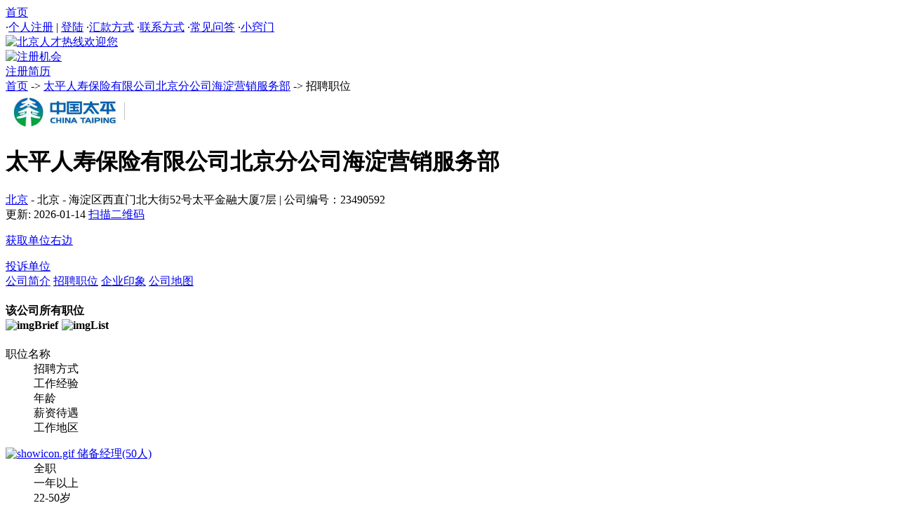

--- FILE ---
content_type: text/html
request_url: https://www.beijingrc.com/company/jbs23490592.html
body_size: 17388
content:
<!DOCTYPE html>
<html lang="zh-CN"><head>
<meta http-equiv="Content-Type" content="text/html; charset=gb2312" />
<meta name="viewport" content="width=device-width, initial-scale=1.0">
<meta http-equiv="X-UA-Compatible" content="IE=edge,chrome=1">
<title>太平人寿保险有限公司北京分公司海淀营销服务部招聘职位列表_北京人才热线</title>
<meta name="keywords" content="太平人寿保险有限公司北京分公司海淀营销服务部,北京人才热线" />
<meta name="description" content="太平人寿保险有限公司北京分公司海淀营销服务部招聘职位列表.,更多信息尽在北京人才热线">
<script src="/inc/js/jquery.xin.js" type="text/javascript"></script>
<script src="/inc/skins/lhgdialog.min.js" type="text/javascript" ></script>
<script src="/inc/js/fkai.js" type="text/javascript" ></script>
<link href="/inc/css/style.css" type="text/css" rel="stylesheet">
<link href="/inc/css/list.css" type="text/css" rel="stylesheet">
<link rel="icon" href="/m/images/rr.ico" type="image/x-icon">
<script type="text/javascript">
function submitform(p){form1.action='?p='+p;form1.submit();}
</script>
</head><body>
<div class="Topbanner"><div class="Topbanner_1"><div class="Topbanner_1_1"><a href="https://www.beijingrc.com">首页</a></div>
<div class="Topbanner_1_3">

    <span class="dots">·</span><a href="/person/register/" class=red>个人注册</a> | <a href="/person/login/" class=red>登陆</a>
    
<span class="dots">·</span><a href="/fuwu/fkfs/" class="red">汇款方式</a> 

<span class="dots">·</span><a href="/fuwu/lxfs/" >联系方式</a>
<span class="dots">·</span><a href="/fuwu/cjwt/">常见问答</a>
<span class="dots">·</span><a href="/fuwu/xqm/">小窍门</a>
</div></div></div>
<div class="top">
<div class="top_logo"><a href="/"><img src="/inc/images/logo_bj.jpg"  alt="北京人才热线欢迎您" width="245" height="60"></a></div>

<div class="top_city" style="width:50px"></div>

    <div class="union"> <a href="/person/register/" ><img src="/inc/yh/penhr.gif" alt="注册机会" align="absmiddle"></a></div>
	
	<div class="right"><a href="/person/register/" >注册简历</a></div>
	
</div>
<div class="divline"></div>
<div class="div divdtel"><div id="center"><div class="top_search"><div class="tit">
<a href="https://www.beijingrc.com">首页</a> ->  <a href="/company/23490592.html">太平人寿保险有限公司北京分公司海淀营销服务部</a>  -> 招聘职位  <div class="divclear"></div>
</div></div><div class="divclear"></div>
<div class="dtel jobdtel">
<div id="jobxf"><div class="jobxf_bg"><div class="title">
<div class="com_img">
<a href="/UpFile/com/201507/23490592_449.jpg" target="_blank"><img src="/UpFile/com/201507/23490592_449.jpg" name="logo" width="170" height="50" border="0" alt="太平人寿保险有限公司北京分公司海淀营销服务部"/></a>
 </div>
<h1 class="job_com ell">太平人寿保险有限公司北京分公司海淀营销服务部</h1> 
<div class="add"><i class="map"></i><a href="/company/dq/88/">北京</a> - 北京 - 海淀区西直门北大街52号太平金融大厦7层 | 公司编号：23490592</div><div class="divclear"></div>
<div class="qt"><span><i class="time"></i>更新:  2026-01-14</span> 
<a href="javascript:;" class="sm"><i></i>扫描二维码 <div class="ewm"><i></i><p>获取单位右边</p></div></a>

<a href="javascript:;" onClick="showlg('点击登录','/company/perlog/?id=23490592&jid=&idw=87',430,470);" class="admin"><i class="jbdw"></i>投诉单位</a>

</div>
<div class="divclear"></div>
</div></div>
<div class="xf_bg"></div>
</div>
<div id="jobxfbox" style="display:none"></div>
<div class="divline"></div>
<div class="abouttitle">

<a href="/company/23490592.html"  title="该公司简介信息">公司简介</a>
<a href="/company/jbs23490592.html"class=on >招聘职位</a>
<a href="/company/dp23490592.html" title="大家对该公司的印象">企业印象</a>
<a href="/company/mp23490592.html">公司地图</a>
</div>
<div class="dtel_bk">

<h4>该公司所有职位 <div class="job_rkg"><img onClick="BreifView()" id="imgBrief" src="/inc/images/detailOff.gif" alt="imgBrief" style="cursor:pointer;margin-right:5px; vertical-align:middle"><img onClick="ListView()" id="imgList" src="/inc/images/ListOn.gif" alt="imgList" style="cursor:pointer; vertical-align:middle;"></div><div class="divclear"></div></h4>

<div class="dtelclear"></div>
<div class="job_table job_zw">
<dl class="ta_tit"><dt>职位名称</dt><dd class="jobb">招聘方式</dd><dd class="jobb">工作经验</dd><dd class="jobb">年龄</dd><dd class="joba">薪资待遇</dd><dd class="jobc">工作地区</dd><div class="divclear"></div></dl>

<dl ><dt onClick="jobshow(0);"><a name="jobshow" href="javascript:;" ><img  class="img1" id="icons0" alt="showicon.gif" src="/inc/images/showicon.gif" border="0" onClick="jobshowp(0);" /> <a href=/company/jb780674.html target=_blank>储备经理<span>(50人)</span></a>
</dt>
<dd class="jobb" onClick="jobshow(0);">全职</dd>
<dd class="jobb" onClick="jobshow(0);">一年以上</dd>
<dd class="jobb" onClick="jobshow(0);">22-50岁</dd>
<dd class="joba" onClick="jobshow(0);" >8000-9999元</dd>
<dd class="jobc" onClick="jobshow(0);" >海淀</dd>
<div class="divclear"></div>
<dd id="jDetail0" class="jobe" style="display:"><div class="left"><ul>
<li><b>岗位职责：</b>提供全方位的金融知识，风险管理和投资理财专业知识学习，转正后卓越经理方向培养课程。入选哈佛教材的的top2000培训，国...</li>
<li><b>岗位要求：</b>有销售经验和团队管理者优先...</li>
<li><b>福利待遇：</b><span class=icardm-tt>保险</span><span class=icardm-tt>年终奖</span><span class=icardm-tt>奖金提成</span><span class=icardm-tt>8小时工作制</span><span class=icardm-tt>共计(5)</span></li></ul></div>
<div class="right">

<a class="butt" href="javascript:" onClick="showlg('储备经理投递简历','/company/perlog/?id=23490592&jid=780674&idw=91&jb=储备经理&t=2',430,470,2);">投递简历</a>
<a href="javascript:"  onClick="showlg('储备经理发送信件','/company/perlog/?id=23490592&jid=780674&idw=91&jb=储备经理&t=1',430,470,1);">发送信件</a>
 
</div><div class="divclear"></div></dd>
<div class="divclear"></div>
</dl>

<dl ><dt onClick="jobshow(1);"><a name="jobshow" href="javascript:;" ><img  class="img1" id="icons1" alt="showicon.gif" src="/inc/images/showicon.gif" border="0" onClick="jobshowp(1);" /> <a href=/company/jb795327.html target=_blank>品牌宣传员兼职<span>(90人)</span></a>
</dt>
<dd class="jobb" onClick="jobshow(1);">兼职</dd>
<dd class="jobb" onClick="jobshow(1);">一年以上</dd>
<dd class="jobb" onClick="jobshow(1);">19-55岁</dd>
<dd class="joba" onClick="jobshow(1);" >4000-5999元</dd>
<dd class="jobc" onClick="jobshow(1);" >北京</dd>
<div class="divclear"></div>
<dd id="jDetail1" class="jobe" style="display:"><div class="left"><ul>
<li><b>岗位职责：</b>可销售车险（优惠价格），自己和直系亲属健康保险缴费期内全部7折优惠，享受医疗保险，可自主选择保险和理财课程...</li>
<li><b>岗位要求：</b>大专以上学历，欢迎全职妈妈加盟，爱学习的朋友参加，想增加收入的朋友加盟...</li>
<li><b>福利待遇：</b><span class=icardm-tt>保险</span><span class=icardm-tt>年终奖</span><span class=icardm-tt>公费培训</span><span class=icardm-tt>公费旅游</span><span class=icardm-tt>共计(4)</span></li></ul></div>
<div class="right">

<a class="butt" href="javascript:" onClick="showlg('品牌宣传员兼职投递简历','/company/perlog/?id=23490592&jid=795327&idw=91&jb=品牌宣传员兼职&t=2',430,470,2);">投递简历</a>
<a href="javascript:"  onClick="showlg('品牌宣传员兼职发送信件','/company/perlog/?id=23490592&jid=795327&idw=91&jb=品牌宣传员兼职&t=1',430,470,1);">发送信件</a>
 
</div><div class="divclear"></div></dd>
<div class="divclear"></div>
</dl>

<dl ><dt onClick="jobshow(2);"><a name="jobshow" href="javascript:;" ><img  class="img1" id="icons2" alt="showicon.gif" src="/inc/images/showicon.gif" border="0" onClick="jobshowp(2);" /> <a href=/company/jb543261.html target=_blank>理财规划师<span>(70人)</span></a>
</dt>
<dd class="jobb" onClick="jobshow(2);">全职/兼职</dd>
<dd class="jobb" onClick="jobshow(2);">不限</dd>
<dd class="jobb" onClick="jobshow(2);">18-40岁</dd>
<dd class="joba" onClick="jobshow(2);" >8000-9999元</dd>
<dd class="jobc" onClick="jobshow(2);" >北京</dd>
<div class="divclear"></div>
<dd id="jDetail2" class="jobe" style="display:"><div class="left"><ul>
<li><b>岗位职责：</b>【强有力的财务支持】训练津贴+佣金+奖金的薪酬结构，让你创业初期后顾无忧佣金收入无上限，付出必有回报【保障完...</li>
<li><b>岗位要求：</b>【职位要求】★应届往届毕业生（专科学历以上）★形象气质俱佳，善于表达，普通话标准★具有良好的沟通及团队协作能...</li>
<li><b>福利待遇：</b><span class=icardm-tt>保险</span><span class=icardm-tt>年终奖</span><span class=icardm-tt>奖金提成</span><span class=icardm-tt>周末双休</span><span class=icardm-tt>共计(6)</span></li></ul></div>
<div class="right">

<a class="butt" href="javascript:" onClick="showlg('理财规划师投递简历','/company/perlog/?id=23490592&jid=543261&idw=91&jb=理财规划师&t=2',430,470,2);">投递简历</a>
<a href="javascript:"  onClick="showlg('理财规划师发送信件','/company/perlog/?id=23490592&jid=543261&idw=91&jb=理财规划师&t=1',430,470,1);">发送信件</a>
 
</div><div class="divclear"></div></dd>
<div class="divclear"></div>
</dl>

<dl ><dt onClick="jobshow(3);"><a name="jobshow" href="javascript:;" ><img  class="img1" id="icons3" alt="showicon.gif" src="/inc/images/showicon.gif" border="0" onClick="jobshowp(3);" /> <a href=/company/jb780672.html target=_blank>金领<span>(50人)</span></a>
</dt>
<dd class="jobb" onClick="jobshow(3);">全职</dd>
<dd class="jobb" onClick="jobshow(3);">三年以上</dd>
<dd class="jobb" onClick="jobshow(3);">28-49岁</dd>
<dd class="joba" onClick="jobshow(3);" >10000-14999元</dd>
<dd class="jobc" onClick="jobshow(3);" >北京</dd>
<div class="divclear"></div>
<dd id="jDetail3" class="jobe" style="display:"><div class="left"><ul>
<li><b>岗位职责：</b>金领工程：培养金融高级经理人&#8218;公司配置快速晋升渠道，拥有高责任底薪和奖励政策...</li>
<li><b>岗位要求：</b>本科以上学历&nbsp;，在北京工作三年以上&nbsp;，以往年薪不低于10万元...</li>
<li><b>福利待遇：</b><span class=icardm-tt>保险</span><span class=icardm-tt>年终奖</span><span class=icardm-tt>奖金提成</span><span class=icardm-tt>8小时工作制</span><span class=icardm-tt>共计(6)</span></li></ul></div>
<div class="right">

<a class="butt" href="javascript:" onClick="showlg('金领投递简历','/company/perlog/?id=23490592&jid=780672&idw=91&jb=金领&t=2',430,470,2);">投递简历</a>
<a href="javascript:"  onClick="showlg('金领发送信件','/company/perlog/?id=23490592&jid=780672&idw=91&jb=金领&t=1',430,470,1);">发送信件</a>
 
</div><div class="divclear"></div></dd>
<div class="divclear"></div>
</dl>

<dl ><dt onClick="jobshow(4);"><a name="jobshow" href="javascript:;" ><img  class="img1" id="icons4" alt="showicon.gif" src="/inc/images/showicon.gif" border="0" onClick="jobshowp(4);" /> <a href=/company/jb795304.html target=_blank>中国太平中国石化渠道<span>(90人)</span></a>
</dt>
<dd class="jobb" onClick="jobshow(4);">全职</dd>
<dd class="jobb" onClick="jobshow(4);">不限</dd>
<dd class="jobb" onClick="jobshow(4);">18-40岁</dd>
<dd class="joba" onClick="jobshow(4);" >6000-7999元</dd>
<dd class="jobc" onClick="jobshow(4);" >北京</dd>
<div class="divclear"></div>
<dd id="jDetail4" class="jobe" style="display:"><div class="left"><ul>
<li><b>岗位职责：</b>驻点中国石化北京石化加油站，提供车险服务薪金构成：无责任底薪+岗位补助+佣金，享受医疗等福利快速晋升渠道，收入高...</li>
<li><b>岗位要求：</b>大专以上学历，形象气质良好...</li>
<li><b>福利待遇：</b><span class=icardm-tt>保险</span><span class=icardm-tt>年终奖</span><span class=icardm-tt>奖金提成</span><span class=icardm-tt>全勤奖</span><span class=icardm-tt>共计(8)</span></li></ul></div>
<div class="right">

<a class="butt" href="javascript:" onClick="showlg('中国太平中国石化渠道投递简历','/company/perlog/?id=23490592&jid=795304&idw=91&jb=中国太平中国石化渠道&t=2',430,470,2);">投递简历</a>
<a href="javascript:"  onClick="showlg('中国太平中国石化渠道发送信件','/company/perlog/?id=23490592&jid=795304&idw=91&jb=中国太平中国石化渠道&t=1',430,470,1);">发送信件</a>
 
</div><div class="divclear"></div></dd>
<div class="divclear"></div>
</dl>

<dl ><dt onClick="jobshow(5);"><a name="jobshow" href="javascript:;" ><img  class="img1" id="icons5" alt="showicon.gif" src="/inc/images/showicon.gif" border="0" onClick="jobshowp(5);" /> <a href=/company/jb794084.html target=_blank>实习<span>(50人)</span></a>
</dt>
<dd class="jobb" onClick="jobshow(5);">全职</dd>
<dd class="jobb" onClick="jobshow(5);">不限</dd>
<dd class="jobb" onClick="jobshow(5);">-岁</dd>
<dd class="joba" onClick="jobshow(5);" >4000-5999元</dd>
<dd class="jobc" onClick="jobshow(5);" >北京</dd>
<div class="divclear"></div>
<dd id="jDetail5" class="jobe" style="display:"><div class="left"><ul>
<li><b>岗位职责：</b>无责任底薪+岗位补助+出勤补助+提成驻点北京石化销售车险...</li>
<li><b>岗位要求：</b>大专以上学历，性格开朗，执行力强，自律性强，五官端正，形象良好大四实习生60...</li>
<li><b>福利待遇：</b><span class=icardm-tt>保险</span><span class=icardm-tt>年终奖</span><span class=icardm-tt>奖金提成</span><span class=icardm-tt>全勤奖</span><span class=icardm-tt>共计(8)</span></li></ul></div>
<div class="right">

<a class="butt" href="javascript:" onClick="showlg('实习投递简历','/company/perlog/?id=23490592&jid=794084&idw=91&jb=实习&t=2',430,470,2);">投递简历</a>
<a href="javascript:"  onClick="showlg('实习发送信件','/company/perlog/?id=23490592&jid=794084&idw=91&jb=实习&t=1',430,470,1);">发送信件</a>
 
</div><div class="divclear"></div></dd>
<div class="divclear"></div>
</dl>

<dl ><dt onClick="jobshow(6);"><a name="jobshow" href="javascript:;" ><img  class="img1" id="icons6" alt="showicon.gif" src="/inc/images/showicon.gif" border="0" onClick="jobshowp(6);" /> <a href=/company/jb543262.html target=_blank>经理助理<span>(30人)</span></a>
</dt>
<dd class="jobb" onClick="jobshow(6);">全职/兼职</dd>
<dd class="jobb" onClick="jobshow(6);">不限</dd>
<dd class="jobb" onClick="jobshow(6);">18-40岁</dd>
<dd class="joba" onClick="jobshow(6);" >3000-3999元</dd>
<dd class="jobc" onClick="jobshow(6);" >北京</dd>
<div class="divclear"></div>
<dd id="jDetail6" class="jobe" style="display:"><div class="left"><ul>
<li><b>岗位职责：</b>协助经理日常工作，室内工作环境良好有底薪&nbsp;...</li>
<li><b>岗位要求：</b>要求普通话良好，形象气质佳...</li>
<li><b>福利待遇：</b><span class=icardm-tt>保险</span><span class=icardm-tt>周末双休</span><span class=icardm-tt>8小时工作制</span><span class=icardm-tt>共计(3)</span></li></ul></div>
<div class="right">

<a class="butt" href="javascript:" onClick="showlg('经理助理投递简历','/company/perlog/?id=23490592&jid=543262&idw=91&jb=经理助理&t=2',430,470,2);">投递简历</a>
<a href="javascript:"  onClick="showlg('经理助理发送信件','/company/perlog/?id=23490592&jid=543262&idw=91&jb=经理助理&t=1',430,470,1);">发送信件</a>
 
</div><div class="divclear"></div></dd>
<div class="divclear"></div>
</dl>
 </div>
<div class="divclear"></div>
<div class="page">
<em>共7条记录 10条/页 </em>

<a href="javascript:submitform('2')" >下一页</a>  <a href="javascript:submitform('1')" >末 页</a> 

<em>第1页/共1页</em>
<div class="divclear"></div></div>
</div>
<form name=form1 method=post action= ><input name=c type=hidden value=''></form> <div class="divclear"></div></div><div class="divclear"></div>
<div class="dtel_bk">
<div class="friend_link">
<strong>热门企业名录：</strong>
<a href="https://www.beijingrc.com/company/new/">企业名录</a><a href="https://www.beijingrc.com/company/job/">热门职位</a>
</div><div class="divclear"></div></div>
<div class="divclear"></div></div></div>
<script type="text/javascript">
function showlg(tit,url,w,h,id){
$.dialog({id:'jsmsg'+id,lock: false,fixed: true,background:'#666',opacity:0.5,drag:true,resize:false,width: w+'px',height:h+'px',title:'<span>'+tit+'</span>',content:'url:'+url+'',max:false,min:false,cancelVal: '关闭窗口', cancel: true});}
</script>
<link rel="stylesheet" type="text/css" href="/inc/css/fdcly.css">
<div class="fdcls">

    <div class="fdcl_xk"> <ul>
    <li class="fd_tit"><i class="xms"></i>求职小秘书</li>
    <li class="bline"></li>
	
    <li><a href="javascript:;" onClick="showlg('点击登录','/company/perlog/?id=23490592&idw=87&t=4',430,470,4);" >登陆后查看</a></li>
    <li><a href="javascript:;" onClick="showlg('点击登录','/company/perlog/?id=23490592&idw=87&t=5',430,470,5);" >收到留言</a></li>
    <li><a href="javascript:;" onClick="showlg('点击登录','/company/perlog/?id=23490592&idw=87&t=6',430,470,6);" >面试通知</a></li>
    <li><a href="javascript:;" onClick="showlg('点击登录','/company/perlog/?id=23490592&idw=87&t=7',430,470,7);" >简历查看记录</a></li>
    <li><a href="javascript:;" onClick="showlg('点击登录','/company/perlog/?id=23490592&idw=87&t=8',430,470,8);" class="red">申请推荐会员</a></li>
    <li><a href="/person/register/" target="_blank">注册填写简历</a></li>
    
    <li class="bline"></li></ul></div>
    <div class="weima">
	
    <iframe id="mainFrame" name="mainFrame" src="/m/weima/coms/?id=23490592"  frameborder="0" scrolling="no" title="二维码"></iframe>
    
    微信二维码<br>扫一扫访问
    </div>

</div>   <div class="divclear"></div>
<div class="foot"><div class="foot_k">
<div class=foot_text>人才行业协会会员单位 人才服务许可证151号 沪B2-20050172 沪ICP备10022751号 &nbsp;<br>
 版权所有: <img src="https://www.beijingrc.com/inc/images/ren.jpg" align="absmiddle"  width="26" height="25" alt="北京人才热线的ico"/><a href="https://www.beijingrc.com">北京人才热线</a> IE8.0以上版本支持&nbsp;未经书面授权不得转载</div></div></div>

</body></html>

--- FILE ---
content_type: text/html
request_url: https://www.beijingrc.com/m/weima/coms/?id=23490592
body_size: 898
content:

<meta http-equiv="Content-Type" content="text/html; charset=gb2312" />
<meta name="viewport" content="width=device-width, initial-scale=1.0">
<meta http-equiv="X-UA-Compatible" content="IE=edge,chrome=1">

<title>北京招聘网单位招聘二维码ID23490592_北京人才热线</title>
<meta name="description" content="北京招聘网单位ID23490592是为求职者提供手机阅读职位信息的地方,帮助招聘单位快速的找到人才"/>
<input id="comw" type="text"  value="https://www.beijingrc.com/m/company/23490592.html" style="display: none"/>

<style> #qrcode{margin:0 auto 4px; *margin:-10px 0 0; height:80px;}#qrcode table{ height:80px; width:80px}</style>
<div id="qrcode" style="background:url(/m/weima/loading.gif) no-repeat" ></div>
<script src='/inc/js/jquery.xin.js'></script>
<script src='/m/weima/qrcode.min.80.js'></script>
<script src="/m/weima/stopExe.js"></script>
<script type="text/javascript" >
var qrcode = new QRCode('qrcode');
function makeCode() {
var elText = document.getElementById('comw');
if (!elText.value) {
alert('Input a comw');
elText.focus();  return; }
qrcode.makeCode(elText.value);}
makeCode();
$('#comw').on('blur', function () {
makeCode();	
}).on('keydown', function (e) {
if (e.keyCode == 13) {
makeCode();
}});
</script>